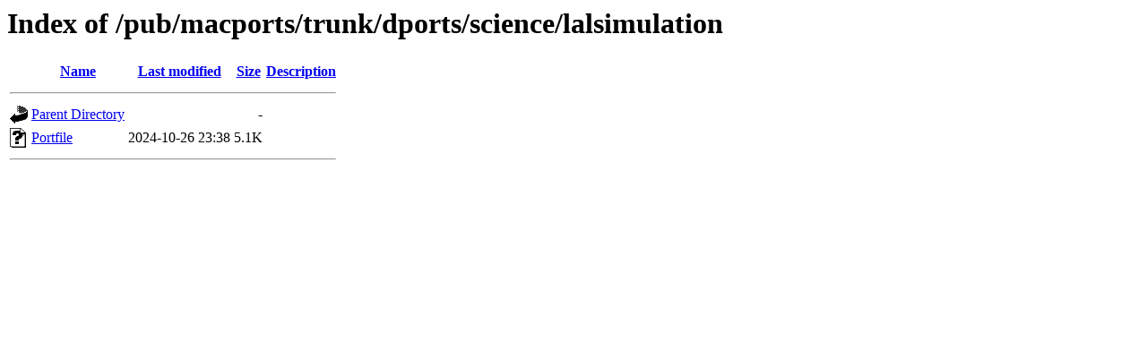

--- FILE ---
content_type: text/html;charset=ISO-8859-1
request_url: http://mirror.math.princeton.edu/pub/macports/trunk/dports/science/lalsimulation/?C=N;O=D
body_size: 981
content:
<!DOCTYPE HTML PUBLIC "-//W3C//DTD HTML 3.2 Final//EN">
<html>
 <head>
  <title>Index of /pub/macports/trunk/dports/science/lalsimulation</title>
 </head>
 <body>
<h1>Index of /pub/macports/trunk/dports/science/lalsimulation</h1>
  <table>
   <tr><th valign="top"><img src="/icons/blank.gif" alt="[ICO]"></th><th><a href="?C=N;O=A">Name</a></th><th><a href="?C=M;O=A">Last modified</a></th><th><a href="?C=S;O=A">Size</a></th><th><a href="?C=D;O=A">Description</a></th></tr>
   <tr><th colspan="5"><hr></th></tr>
<tr><td valign="top"><img src="/icons/back.gif" alt="[PARENTDIR]"></td><td><a href="/pub/macports/trunk/dports/science/">Parent Directory</a></td><td>&nbsp;</td><td align="right">  - </td><td>&nbsp;</td></tr>
<tr><td valign="top"><img src="/icons/unknown.gif" alt="[   ]"></td><td><a href="Portfile">Portfile</a></td><td align="right">2024-10-26 23:38  </td><td align="right">5.1K</td><td>&nbsp;</td></tr>
   <tr><th colspan="5"><hr></th></tr>
</table>
</body></html>
